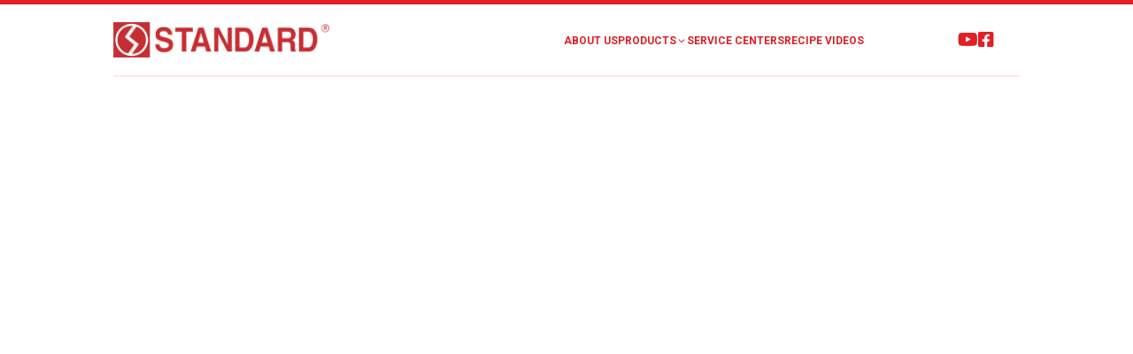

--- FILE ---
content_type: text/css
request_url: https://standardappliances.ph/wp-content/themes/standard/assets/css/header.css?ver=6.7.4
body_size: 5157
content:
.st-navigation {
	position: fixed; top: 0; left: 0;
	width: 100%;
	height: var(--nav-height);
	background-color: white;
	border-top: 5px solid var(--color-eins);
	z-index: 100; }

	.st-navigation .container {
		position: relative;
		display: grid;
		grid-template-columns: 1fr 1fr 100px;
		grid-gap: 30px;
		border-bottom: 2px solid var(--color-zwei); }

		.st-navigation .kx-des { 
			position: absolute; 
			width: 225px; }
			.st-navigation .kx-des.a { left: -175px; top: -30px; }
			.st-navigation .kx-des.b { right: -30px; top: -74px; }
			.st-navigation .kx-des.c { right: -250px; top: -206px; }

	.st-navigation .logo {
		position: relative;
		width: 100%;
		height: var(--nav-height);
		z-index: 1; }
		.st-navigation .logo img {
			height: var(--nav-height);
			line-height: 0;
			padding: 20px 0;  }

	.st-navigation .menu-toggle { display: none; }

	.st-navigation .menu-top-menu-container { position: relative; }
	.st-navigation .menu {
		position: relative;
		display: flex; 
		align-items: center;
		justify-content: center;
		gap: 30px;
		width: 100%;
		height: var(--nav-height);
		list-style-type: none;
		margin: 0; 
		z-index: 1; }
		.st-navigation .menu li a {
			color: var(--color-eins);
			font-family: 'Roboto', sans-serif;
			font-size: 12px;
			font-weight: bold;
			text-transform: uppercase;
			transition: 0.5s; }
			.st-navigation .menu li a:hover { transition: 0.3s; }
			
			.st-navigation .menu li .sub-menu a {
				color: var(--color-eins); }

			.st-navigation .menu li.current_page_item > a { color: var(--color-eins); }
			.st-navigation .menu li.current_page_item > a:hover { color: var(--color-eins); }
			.st-navigation .menu li.current_page_parent > a { color: var(--color-eins); }
			/*.st-navigation .menu li.current_page_item .sub-menu a { color: #333; }*/
			/*.st-navigation .menu li.current_page_item .sub-menu a:hover { color: var(--color-eins); }*/

		.st-navigation .menu li .sub-menu {
			position: absolute; bottom: 5px; left: 0; 
			display: flex; align-items: center;
			gap: 30px;
			width: 100%;
			list-style-type: none;
			margin: 0;
			transform: translateY(5px);
			opacity: 0;
			visibility: hidden;
			transition: 0.3s; }
			.st-navigation .menu li:hover .sub-menu {
				transform: translateY(0);
				opacity: 1;
				visibility: visible;
				transition: 0.3s; }

	.st-navigation .socials {
		position: relative;
		display: flex; 
		align-items: center;
		justify-content: center;
		gap: 10px;
		width: 100%;
		height: var(--nav-height);
		list-style-type: none;
		margin: 0; 
		z-index: 1; }
		.st-navigation .socials a {
			color: var(--color-eins);
			font-size: 20px;
			font-weight: bold;
			transition: 0.5s; }

.st-footer {
	background-color: #eaebef;
	color: rgba(255,255,255,0.7);
	padding: 30px 0;
	overflow: hidden; }
	.st-footer .container {
		display: grid;
		grid-template-columns: 150px 1fr 1fr 100px;
		grid-gap: 30px; }

	.st-footer .text { 
		color: grey;
		font-size: 12px; }

	.st-footer b { color: grey; }
	.st-footer .socials {
		position: relative;
		display: flex; 
		align-items: center;
		gap: 10px;
		width: 100%;
		list-style-type: none;
		margin: 0; 
		z-index: 1; }
		.st-footer .socials a {
			color: grey;
			font-size: 20px;
			font-weight: bold;
			transition: 0.5s; }


@media(max-width: 425px) {
	.st-navigation .container { 
		grid-template-columns: 250px 1fr; }

	.st-navigation .logo { 
		display: flex;
		align-items: center; }
	.st-navigation .logo img { padding: 10px; height: auto; }
	.st-navigation .logo .text { display: none; }

	.st-navigation .menu-toggle { 
		position: absolute; top: 0; right: 10px;
		display: grid;
		height: var(--nav-height);
		width: 50px; }
		.st-navigation .menu-toggle i { 
			place-self: center;
			color: var(--color-eins);
			font-size: 25px; } 

	.st-navigation .menu-desktop-menu-container {
		position: fixed; top: var(--nav-height); left: 0;
		width: 100%;
		height: calc(100vh - var(--nav-height));
		background-color: rgba(255,255,255,0.95);
		z-index: 1;
		opacity: 0;
		transform: translateY(100px);
		visibility: hidden;
		transition: 0.5s; }
		.st-navigation.open .menu-desktop-menu-container {
			opacity: 1;
			transform: translateY(0);
			visibility: visible;
			transition: 0.5s; }

		.st-navigation .menu {
		    flex-direction: column;
		    align-items: initial;
		    height: 100%;
		    grid-gap: 20px;
		    padding: 30px 30px; }
			.st-navigation .menu li a { color: black; }
		   	.st-navigation .menu li .sub-menu {
			    position: relative;
			    bottom: 0;
			    flex-direction: column;
		    	align-items: initial;
			    gap: 10px;
			    opacity: 1; }
		   		.st-navigation.open .menu li .sub-menu {
			    	visibility: visible; }
			
				.st-navigation .menu li .sub-menu a {
					color: #333; }

	.st-navigation .socials { display: none; }
			    	
	.kx-footer .container { 
		grid-template-columns: 1fr;
		padding: 0 15px; }

	.kx-footer .container .logo { text-align: center; } 
	.kx-footer .container .logo img { max-width: 150px; } 

	.st-navigation .kx-des,
	.kx-footer .kx-des { display: none; }

	.st-footer .container {
	    grid-template-columns: 1fr;
	    padding: 0 15px; }
}

--- FILE ---
content_type: text/css
request_url: https://standardappliances.ph/wp-content/themes/standard/assets/css/home.css?ver=6.7.4
body_size: 2272
content:
.home-banner {
	display: flex;
	align-items: flex-end;
	justify-content: center;
	width: 100%;
	background-position: center;
	background-size: cover;
	padding: 0 15px; }

.container.about {
	max-width: 600px;
	text-align: center;
	padding: 30px 15px; }
	.container.about .sup {
		font-size: 100px;
		font-weight: bold; }

.fit-banner {
	display: grid;
	grid-template-columns: repeat(3, 1fr);
	grid-gap: 30px;
	background-color: #f29c02;
	padding: 0 30px; }
	.fit-banner img { place-self: center }
	.fit-banner .text { 
		place-self: center;
		color: white; }
	.fit-banner a { place-self: center }

.cat-banner {
    display: grid;
    grid-template-columns: 400px 1fr; }
	.cat-banner .content {
		place-self: end left;
		color: white;
		padding: 15px; }
		.cat-banner .sup {
			font-size: 16px;
			text-transform: uppercase; }
		.cat-banner .title {
			font-size: 100px;
			font-weight: bold; }

.home-footer {
	background-position: center;
	background-size: cover;
	color: white;
	padding: 50px 0; }
	.home-footer .container {
		display: grid;
		grid-template-columns: repeat(2, 1fr);
		grid-gap: 30px; }

	.home-footer .sup {
		font-size: 16px;
		text-transform: uppercase; }
	.home-footer .title {
		font-size: 100px;
		font-weight: bold;
		line-height: 1;
		margin: 30px 0; }

	.home-footer .btn {
	    display: inline-block;
	    background-color: rgba(0 0 0 / 50%);
	    color: white;
	    border-radius: 5px;
	    margin: 15px 0; }

	.home-footer .contact {
		place-self: center;
		display: grid;
		grid-template-columns: repeat(2, 1fr);
		grid-gap: 15px;
		border-left: 2px solid rgba(255 255 255 / 30%);
		padding: 15px 0 0 50px; }
	.home-footer .recipe-video { 
		place-self: center; 
		width: 100%; }
		.home-footer .recipe-video iframe { width: 100%; }


@media(max-width: 425px) {
	.container.about .sup { font-size: 60px; }
    .fit-banner { grid-template-columns: 1fr; }

    .cat-banner { grid-template-columns: 1fr; }
    .cat-banner .title { font-size: 40px; }
    .cat-banner .content { background: linear-gradient(to top, black 0%, transparent 100%); }

    .home-footer .container {
	    grid-template-columns: 1fr;
	    padding: 30px 15px; }
	.home-footer .title {
    	font-size: 40px; }
	.home-footer .contact {
	    border: 0;
	    padding: 0; }
}

--- FILE ---
content_type: text/css
request_url: https://standardappliances.ph/wp-content/themes/standard/assets/css/grid.css?ver=6.7.4
body_size: 2574
content:
@keyframes itemEnter {
	0% {transform: translateY(30px); opacity: 0; }
	100% {transform: translateY(0); opacity: 1; }
}

.kx-grid {
	display: grid;
	grid-gap: 20px; }

	.kx-grid.eins { grid-template-columns: 1fr; }
	.kx-grid.zwei { grid-template-columns: repeat(2, 1fr); }
	.kx-grid.drei { grid-template-columns: repeat(3, 1fr); }
	.kx-grid.vier { grid-template-columns: repeat(4, 1fr); }

	.kx-grid .item {
		animation: itemEnter 0.5s;
		animation-fill-mode: both;
		animation-delay: 0.5s; }
	.kx-grid .item .image {
		position: relative;
		display: flex;
		align-items: center;
		justify-content: center;
		background-color: #ebebeb;
		margin: 15px 0 20px; }
		.kx-grid .item .image img {
			position: relative;
			max-width: 60%;
			max-height: 100%;
			transform: scale(1.2);
			z-index: 1; }
		.kx-grid .item .image .new {
			position: absolute;
			top: 5px; right: 5px;
			background-color: var(--color-eins);
			color: white;
			font-size: 12px;
			font-weight: bold;
			text-transform: uppercase;
			border-radius: 3px;
			padding: 5px 10px; }

	.kx-grid.recipe .item .image {
		overflow: hidden; }
	.kx-grid.recipe .item .image img {
		max-width: 100%;
		transform: scale(1.1); }

	.kx-grid .item iframe {
		display: block;
		width: 100%;
		line-height: 1; }
	.kx-grid .item .title {
		font-size: 20px;
		font-weight: bold;
		line-height: 1.2;
		margin: 0 0 5px;
		transition: 0.5s; }
		.kx-grid .item:hover .title {
			color: var(--color-eins);
			transition: 0.3s; }

	.kx-grid .item .excerpt a { word-wrap: anywhere; }
	.kx-grid .item .excerpt .link-more { display: none; }

	.kx-swiper .swiper-slide {
		animation: itemEnter 0.5s;
		animation-fill-mode: both;
		animation-delay: 0.5s; }
	.kx-swiper .swiper-slide .image {
		background-color: var(--color-eins);
		background-size: cover;
		background-position: center;
		margin-bottom: 5px; }
	.kx-swiper .swiper-slide .title {
		font-size: 20px;
		font-weight: bold;
		text-transform: uppercase;
		line-height: 1.2;
		transition: 0.5s; }
		.kx-swiper .swiper-slide:hover .title {
			color: var(--color-zwei);
			transition: 0.3s; }
	.kx-swiper .swiper-slide .excerpt a { word-wrap: anywhere; }
	.kx-swiper .swiper-slide .date { 
		text-align: center; }

	.swiper-button-next, 
	.swiper-button-prev {
		top: calc(50% - 15px);
		background: none;
		font-size: 40px;
		width: auto; height: auto; }
		.swiper-button-next i, 
		.swiper-button-prev i { color: #f15957; }

@media(max-width: 425px) {
	.kx-grid.eins,
	.kx-grid.zwei,
	.kx-grid.drei,
	.kx-grid.vier { 
		grid-template-columns: 1fr;
		padding: 0 15px; }
}

--- FILE ---
content_type: text/css
request_url: https://standardappliances.ph/wp-content/themes/standard/assets/css/product.css?ver=6.7.4
body_size: 1754
content:
	.product.type-product .container hr:nth-child(5) {
	  background: transparent; }

	.site-main .product {
		position: relative;
		display: grid;
		grid-template-columns: repeat(2, 1fr);
		grid-gap: 30px;
		padding-bottom: 15px;
		margin-bottom: 15px; }

		/*.site-main .product:after {
			content: "Related Products";
			position: absolute;
			bottom: -35px;
			left: 0;
			background-color: white;
			padding: 5px 15px;
			font-size: 20px;
			font-weight: bold; }*/

		.site-main .product .images {
			grid-row-end: span 2; }

		.site-main .product img {
			width: 100%;
			background-color: #ebebeb;
			padding: 30px; }

		.site-main .product .title {
			font-size: 60px;
			font-weight: bold;
			line-height: 1; }
		.site-main .product .model {
			font-size: 30px;
			line-height: 1; }

		.site-main .product .wc-tabs {
			display: none; }

		.site-main .product .desc {
			color: grey;	
			font-size: 16px;
			margin: 30px 0; }
			.site-main .product .desc ul { 
				padding: 0 15px; }

		.site-main .product .colors {
			display: none;
		    /*display: flex;*/
		    gap: 5px;
		    align-items: center;
			color: grey;	
			font-size: 16px; }
			.site-main .product .colors  .color {
				width: 30px; height: 30px;
				border-radius: 100%; }

		.site-main .product .related.products {
			grid-column-end: span 2; }
			.site-main .product .related.products ul {
			  display: grid;
			  grid-template-columns: repeat(4, 1fr);
			  grid-gap: 30px; }
			.site-main .product .related.products li {
			  display: flex; }
			.site-main .product .related.products li .button {
			  display: none; }

	@media(max-width: 425px) {
		.site-main .product { 
			grid-template-columns: 1fr;
			padding: 15px; }
		.site-main .product .title { font-size: 30px; }
	}

--- FILE ---
content_type: text/css
request_url: https://standardappliances.ph/wp-content/themes/standard/assets/css/post.css?ver=6.7.4
body_size: 1221
content:
.post-artist {  }
	.post-artist .title { 
		font-size: 30px;
		font-weight: bold;
		line-height: 1;
		text-transform: uppercase;
		margin-bottom: 10px; }
	.post-artist .grid { 
		display: grid;
		grid-template-columns: 500px 1fr;
		grid-gap: 20px; }
	.post-artist .player { 
		background-color: var(--color-eins); }

.category-video {  }
	.category-video .title { 
		font-size: 30px;
		font-weight: bold;
		line-height: 1;
		text-transform: uppercase;
		margin-bottom: 20px; }

.category-text {  }
	.category-text .title { 
		font-size: 30px;
		font-weight: bold;
		line-height: 1;
		text-transform: uppercase;
		margin-bottom: 10px; }
	.category-text .socials { 
		display: flex;
		gap: 10px; }
		.category-text .socials a { 
			color: white;
			font-weight: bold;
			text-transform: uppercase;
			background-color: grey;
			border-radius: 5px;
			padding: 5px 30px; }
		.category-text .socials a.fb { background-color: #3b5998 } 
		.category-text .socials a.tw { background-color: #00acee } 

@media(max-width: 425px) {
	.post-artist .container { padding: 0 15px; }
	.post-artist .grid { grid-template-columns: 1fr; }

	.category-video .post-grid { padding: 0 15px; } 
	.category-text .post-grid { padding: 0 15px; } 
}

--- FILE ---
content_type: text/css
request_url: https://standardappliances.ph/wp-content/themes/standard/style.css?ver=6.7.4
body_size: 1946
content:
/*
Theme Name: Standard
description: >-
  KXCHANGE THEME
Author: CtreuseLex
Template: twentyseventeen
Version: 1.0.0
*/

:root {
	--color-eins: #e11f26;
	--color-zwei: #fce8e9;

	--nav-height: 80px;
}

embed,
iframe,
object {max-width: 100%; }

img, video {
    height: auto;
    width: auto;
    max-width: 100%;
    max-height: 100vh; }

body {
	color: #333;
	font-family: 'Roboto', sans-serif;
	font-size: 14px;
	background-color: white;
	padding-top: 90px; }

* { box-sizing: border-box; }

.site-content { min-height: 50vh; }

.container,
.wrap {
	width: 100%;
	max-width: 1024px;
	padding: 0;
	margin: 0 auto;	}	

.site-content { padding: 0; }

.kx-section { padding: 30px 0; }
.kx-section.light { background-color: white; }

.center {
    width: 100%;
    text-align: center; }

.quick-head {
	font-size: 30px;
	font-weight: bold;
	line-height: 1; }
	.quick-head.sm { font-size: 22px; }

hr {
    background-color: var(--color-zwei);
    height: 2px;
    margin: 15px 0; }

.btn {
    background-color: ##ebebeb;
    font-weight: bold;
    text-transform: uppercase;
    padding: 10px 50px; }

.view-btn {
	display: inline-block;
	background-color: black;
	color: white;
	font-weight: bold;
	text-transform: uppercase;
	border-radius: 5px;
	padding: 5px 20px;
	margin: 20px 0;
	transition: 0.3s; }
	.view-btn:hover {
		background-color: var(--color-zwei);
		color: black;
		transition: 0.3s; }

button, input[type="button"], input[type="submit"] {
    background-color: var(--color-zwei);
    color: black; }
button:hover, input[type="button"]:hover, input[type="submit"]:hover {
    background-color: black;
    color: var(--color-zwei); }

#comments {
    display: none; }

.under-construction {
	padding: 200px 0;
	text-align: center; }
	.under-construction i { font-size: 70px; margin: 0 0 15px; }
	.under-construction b { font-size: 20px; }


@media(max-width: 425px) {
	.no-mob { display: none; }

	.quick-head { padding: 0 15px; }
}

--- FILE ---
content_type: text/javascript
request_url: https://standardappliances.ph/wp-content/themes/standard/assets/js/main.js?ver=1.1
body_size: 1687
content:

fixDimensions( jQuery('.home-banner'), 545/1366 );
fixDimensions( jQuery('#cat-banner-electric-fan'), 372/1041 );
fixDimensions( jQuery('#cat-banner-kitchen'), 336/1041 );
fixDimensions( jQuery('#cat-banner-laundry'), 336/1041 );
fixDimensions( jQuery('.recipe-video iframe'), 9/16 );
fixDimensions( jQuery('.kx-grid .image'), 9/16 );
fixDimensions( jQuery('.kx-section iframe'), 9/16 );

if( jQuery(window).width() <= 425 ) {
	fixDimensions( jQuery('.home-banner'), 1 );
	fixDimensions( jQuery('#cat-banner-electric-fan'), 1 );
	fixDimensions( jQuery('#cat-banner-kitchen'), 1 );
	fixDimensions( jQuery('#cat-banner-laundry'), 1 );
}

jQuery('#comments').remove();
jQuery('.woocommerce-breadcrumb').remove();
jQuery('aside#secondary').remove();
jQuery('#reviews').remove();

function toggleMenu(el) {
    jQuery('i', el).toggleClass('fa-bars');
    jQuery('i', el).toggleClass('fa-times');
    jQuery('.st-navigation').toggleClass('open');
}

function toggleSearch(el) {
    jQuery(el).toggleClass('fa-search');
    jQuery(el).toggleClass('fa-times');
    jQuery('.search-box').toggleClass('open');
}

function fixDimensions(el, dimensions) {
	var height = jQuery(el).width() * dimensions;
	jQuery(el).height( height );
	return height;
}

jQuery(document).ready( function() {
	var windowWidth = jQuery(window).width();
	var slides = 3;
	if (windowWidth < 900) slides = 2;
	if (windowWidth < 425) slides = 1;


	var swiper = new Swiper('#kx-swiper', {
		slidesPerView: slides,
		spaceBetween: 15,
		navigation: {
			nextEl: '#kx-swiper .swiper-button-next',
			prevEl: '#kx-swiper .swiper-button-prev',
		},
	});

	fixDimensions( jQuery('.kx-swiper .swiper-slide .image'), (9/16) );
});